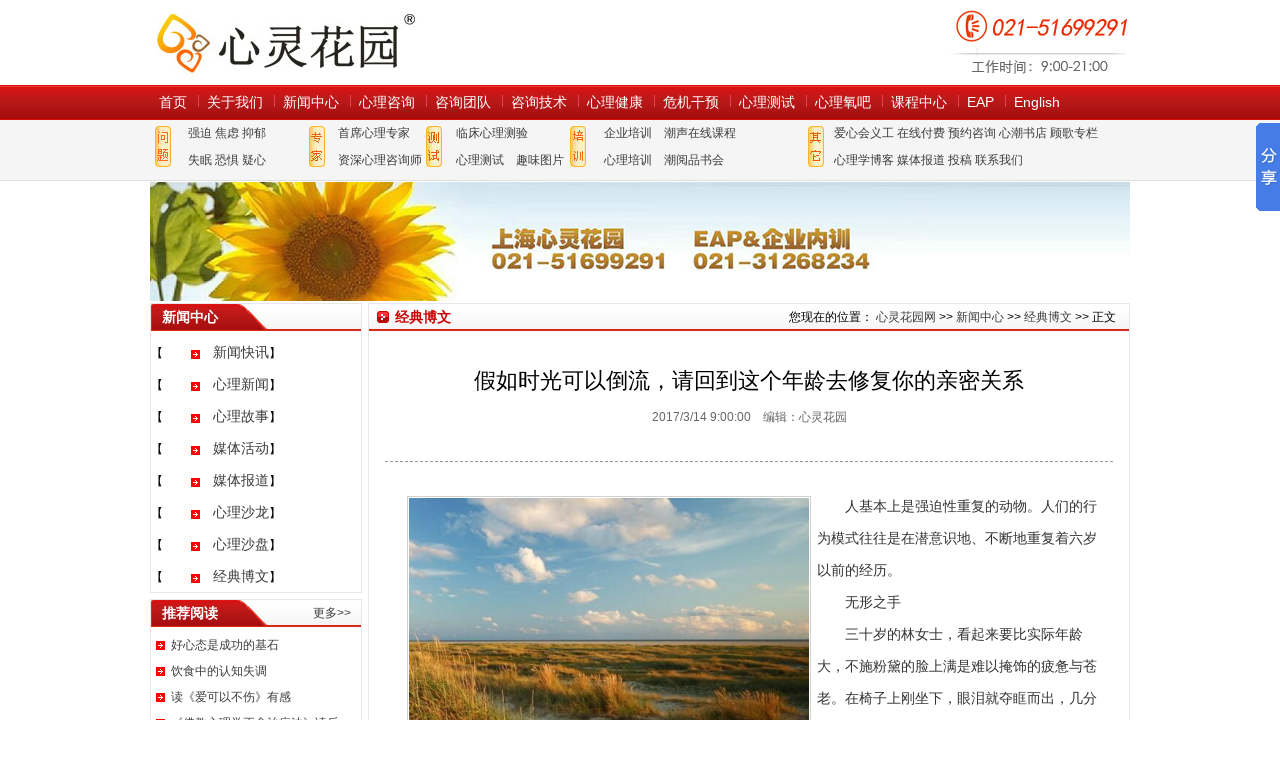

--- FILE ---
content_type: text/html
request_url: http://www.xinlinghuayuan.com/News/jdbw/201703/News_18883.html
body_size: 23639
content:
<!DOCTYPE HTML PUBLIC "-//W3C//DTD HTML 4.01 Transitional//EN" "http://www.w3c.org/TR/1999/REC-html401-19991224/loose.dtd">
<HTML xmlns="http://www.w3.org/1999/xhtml"><HEAD>
<TITLE>假如时光可以倒流，请回到这个年龄去修复你的亲密关系-经典博文-新闻中心-心灵花园网_经典博文_心理博文_心理博客_心理点评_心理分析</TITLE>
<meta http-equiv="Content-Type" content="text/html; charset=gb2312">
<meta http-equiv="Content-Language" content="zh-cn">
<meta name="Keywords" content="心理案例,强迫性准确度,顾歌经典,经典博文"> 
<meta name="Description" content="三十岁的林女士，看起来要比实际年龄大，不施粉黛的脸上满是难以掩饰的疲惫与苍老。在椅子上刚坐下，眼泪就夺眶而出，几分钟后，林女士终于平静下来，对咨询师道出了内心的痛苦：她想要离婚，但并不是丈夫对自己不好...">
<LINK href="http://www.xinlinghuayuan.com/img/head.css" type=text/css rel=stylesheet>
<LINK href="http://www.xinlinghuayuan.com/img/style.css" type=text/css rel=stylesheet>
<SCRIPT src="http://www.xinlinghuayuan.com/img/jquery.min.js" type=text/javascript></SCRIPT>
<script language="JavaScript" type="text/JavaScript">
//改变图片大小
function resizepic(thispic)
{
if(thispic.width>700) thispic.width=700;
}
//无级缩放图片大小
function bbimg(o)
{
  return false;
}
//双击鼠标滚动屏幕的代码
var currentpos,timer;
function initialize()
{
timer=setInterval ("scrollwindow ()",30);
}
function sc()
{
clearInterval(timer);
}
function scrollwindow()
{
currentpos=document.body.scrollTop;
window.scroll(0,++currentpos);
if (currentpos !=document.body.scrollTop)
sc();
}
document.onmousedown=sc
document.ondblclick=initialize

//更改字体大小
var status0='';
var curfontsize=10;
var curlineheight=18;
function fontZoomA(){
  if(curfontsize>8){
    document.getElementById('fontzoom').style.fontSize=(--curfontsize)+'pt';
 document.getElementById('fontzoom').style.lineHeight=(--curlineheight)+'pt';
  }
}
function fontZoomB(){
  if(curfontsize<64){
    document.getElementById('fontzoom').style.fontSize=(++curfontsize)+'pt';
 document.getElementById('fontzoom').style.lineHeight=(++curlineheight)+'pt';
  }
}
</script>
<!--[if lt IE 9]>
<SCRIPT src="http://www.xinlinghuayuan.com/img/html5.js"></SCRIPT>
<![endif]-->
</HEAD>
<BODY>
<DIV id=header>
<div class="top cd">
<div class=lef>
<div id=logo><A href="http://www.xinlinghuayuan.com/">心灵花园网</A></div></div>
<div class=lef>
<div id=logo2>
</div></div>
<div id=phone></div></div>
<DIV class=bot>
<DIV class=cd>
<UL id=nav>
<LI><A href="http://www.xinlinghuayuan.com/">首页</A></LI>
<LI class=Menubg><A href="http://www.xinlinghuayuan.com/About/Index.html">关于我们</A></LI>
<LI class=Menubg><A href="http://www.xinlinghuayuan.com/News/Index.html">新闻中心</A></LI>
<LI class=Menubg><A href="http://www.xinlinghuayuan.com/Guidelines/Index.html">心理咨询</A></LI>
<LI class=Menubg><A href="http://www.xinlinghuayuan.com/Team/Index.html">咨询团队</A></LI>
<LI class=Menubg><A href="http://www.xinlinghuayuan.com/Technology/Index.html">咨询技术</A></LI>
<LI class=Menubg><A href="http://www.xinlinghuayuan.com/Learning/Index.html">心理健康</A></LI>
<LI class=Menubg><A href="http://www.xinlinghuayuan.com/Learning/wjgy/Index.html">危机干预</A></LI>
<LI class=Menubg><A href="http://www.xinlinghuayuan.com/Test/Index.html">心理测试</A></LI>
<LI class=Menubg><A href="http://www.xinlinghuayuan.com/Learning/xlyb/Index.html">心理氧吧</A></LI>
<LI class=Menubg><A href="http://www.xinlinghuayuan.com/shop/">课程中心</A></LI>
<LI class=Menubg><A href="http://www.eap.sh.cn/" rel=nofollow target=_blank>EAP</A></LI>
<LI class=Menubg><A href="http://www.xinlinghuayuan.com/expert/expert_en.html" target=_blank>English</A></LI></UL>
<div id=smenu>
<div align=center>
  <table id=menudows border=0 cellSpacing=0 cellPadding=0 width="100%" height=54>
    <tr>
      <td height=54 vAlign=top width="16%">
        <table border=0 cellSpacing=0 cellPadding=0 width="105%">
          <tr>
            <td vAlign=middle rowSpan=2 width="13%" align=center><IMG border=0 src="http://www.xinlinghuayuan.com/img/topbz.jpg" width=16 height=41></td>
            <td rowSpan=2 width="4%">　</td>
            <td height=27 vAlign=middle width="64%" align=left><A href="http://www.xinlinghuayuan.com/sjz/qpz/Index.html" target=_blank>强迫</A> <A href="http://www.xinlinghuayuan.com/sjz/jlz/Index.html" target=_blank>焦虑</A> <A href="http://www.xinlinghuayuan.com/sjz/yyz/Index.html" target=_blank>抑郁</A></td>
          </tr>
          <tr>
            <td height=27 align=left><A href="http://www.xinlinghuayuan.com/sjz/smz/Index.html" target=_blank>失眠</A> <A href="http://www.xinlinghuayuan.com/sjz/kjz/Index.html" target=_blank>恐惧</A> <A href="http://www.xinlinghuayuan.com/sjz/yz/Index.html" target=_blank>疑心</A></td>
          </tr>
        </table>
      </td>
      <td vAlign=top width="12%">
        <table border=0 cellSpacing=0 cellPadding=0 width="99%">
          <tr>
            <td vAlign=middle rowSpan=2 width="18%" align=center><IMG border=0 src="http://www.xinlinghuayuan.com/img/topzj.jpg" width=16 height=41></td>
            <td rowSpan=2 width="4%">　</td>
            <td height=27 width="78%" align=left><A href="http://www.xinlinghuayuan.com/Team/sxzj/Index.html" target=_blank>首席心理专家</A></td>
          </tr>
          <tr>
            <td height=27 align=left><A href="http://www.xinlinghuayuan.com/Team/zszj/Index.html" target=_blank>资深心理咨询师</A></td>
          </tr>
        </table>
      </td>
      <td vAlign=top width="14%">
        <table border=0 cellSpacing=0 cellPadding=0 width="114%">
          <tr>
            <td vAlign=middle rowSpan=2 width="10%" align=center><IMG border=0 src="http://www.xinlinghuayuan.com/img/topcs.jpg" width=16 height=41></td>
            <td rowSpan=2 width="4%">　</td>
            <td height=27 width="69%" align=left><A href="http://www.xinlinghuayuan.com/Test/lc/Index.html" target=_blank>临床心理测验</A></td>
          </tr>
          <tr>
            <td height=27 align=left><A href="http://www.xinlinghuayuan.com/Test/qw/Index.html" target=_blank>心理测试</A>　<A href="http://www.xinlinghuayuan.com/Test/tp/Index.html" target=_blank>趣味图片</A></td>
          </tr>
        </table>
      </td>
      <td width="24%">
        <table border=0 cellSpacing=0 cellPadding=0 width="106%">
          <tr>
            <td vAlign=middle rowSpan=2 width="12%" align=center><IMG border=0 src="http://www.xinlinghuayuan.com/img/toppx.jpg" width=16 height=41></td>
            <td rowSpan=2 width="1%">　</td>
            <td height=27 width="87%" align=left><A href="http://www.xinlinghuayuan.com/Training/qy/Index.html" target=_blank>企业培训</A>　<A href="http://www.xinlinghuayuan.com/school/" target=_blank>潮声在线课程</A></td>
          </tr>
          <tr>
            <td height=27 align=left><A href="http://www.xinlinghuayuan.com/shop/" target=_blank>心理培训</A>　<A href="http://www.xinlinghuayuan.com/dsh/Index.html" target=_blank>潮阅品书会</A></td>
          </tr>
        </table>
      </td>
      <td width="33%">
        <table border=0 cellSpacing=0 cellPadding=0 width="100%">
          <tr>
            <td vAlign=middle rowSpan=2 width="9%" align=center><IMG border=0 src="http://www.xinlinghuayuan.com/img/topqt.jpg" width=16 height=41></td>
            <td vAlign=middle rowSpan=2 width="1%" align=center></td>
            <td height=27 width="91%" align=left><A href="http://www.xinlinghuayuan.com/About/yg/Index.html" rel=nofollow target=_blank>爱心会义工</A> <A href="http://www.xinlinghuayuan.com/PayOnline/PayOnline.asp" rel=nofollow target=_blank>在线付费</A> <A href="http://www.xinlinghuayuan.com/Team/yuyue/Index.html" target=_blank>预约咨询</A> <A href="http://www.xinlinghuayuan.com/shop/sj/Index.html" target=_blank>心潮书店</A> <A href="http://www.xinlinghuayuan.com/Guge/" target=_blank>顾歌专栏</A></td>
          </tr>
          <tr>
            <td height=27 align=left>
			<A title=心潮原创博客 href="http://www.xinlinghuayuan.com/blog/" target=_blank>心理学博客</A> <A href="http://www.xinlinghuayuan.com/News/zlbd/Index.html" target=_blank>媒体报道</A> <A href="http://www.xinlinghuayuan.com/User/User_Anonymous.asp" target=_blank>投稿</A> <A href="http://www.xinlinghuayuan.com/About/kfzx/" target=_blank>联系我们</A></td>
          </tr>
        </table>
      </td>
    </tr>
  </table>
</div></div>
</DIV></DIV></DIV>
<DIV id=wrap_index>
<script language='javascript' src='http://www.xinlinghuayuan.com/xinchaoAD/201112/1.js'></script>
<aside class=area15>
<div class=blk01>
<div class=ttl>
<H3>新闻中心</H3></div>
<div id=LeftTitle><table border='0' cellpadding='0' cellspacing='2'><tr><td valign='top' nowrap>【<a class='LinkNavigation' href='http://www.xinlinghuayuan.com/News/xckx/Index.html' title='' target='_self'>新闻快讯</a>】</td><td valign='top'></td></tr><tr><td valign='top' nowrap>【<a class='LinkNavigation' href='http://www.xinlinghuayuan.com/News/xlxw/Index.html' title='' target='_self'>心理新闻</a>】</td><td valign='top'></td></tr><tr><td valign='top' nowrap>【<a class='LinkNavigation' href='http://www.xinlinghuayuan.com/News/xlgs/Index.html' title='' target='_self'>心理故事</a>】</td><td valign='top'></td></tr><tr><td valign='top' nowrap>【<a class='LinkNavigation' href='http://www.xinlinghuayuan.com/News/mthd/Index.html' title='' target='_self'>媒体活动</a>】</td><td valign='top'></td></tr><tr><td valign='top' nowrap>【<a class='LinkNavigation' href='http://www.xinlinghuayuan.com/News/zlbd/Index.html' title='' target='_self'>媒体报道</a>】</td><td valign='top'></td></tr><tr><td valign='top' nowrap>【<a class='LinkNavigation' href='http://www.xinlinghuayuan.com/News/xcsl/Index.html' title='' target='_self'>心理沙龙</a>】</td><td valign='top'></td></tr><tr><td valign='top' nowrap>【<a class='LinkNavigation' href='http://www.xinlinghuayuan.com/News/zxfc/Index.html' title='' target='_self'>心理沙盘</a>】</td><td valign='top'></td></tr><tr><td valign='top' nowrap>【<a class='LinkNavigation' href='http://www.xinlinghuayuan.com/News/jdbw/Index.html' title='' target='_blank'>经典博文</a>】</td><td valign='top'></td></tr><tr></tr></table></div>
</div>
<DIV id=space></DIV>
<DIV class="blk01">
<DIV class=ttl><SPAN><A title=更多 href="http://www.xinlinghuayuan.com/Learning/Index.html" target=_blank>更多&gt;&gt;</A></SPAN>
<H3>推荐阅读</H3></DIV>
<DIV id=NewsTitle><!--$学术天地$-->
<script language='javascript' src='/Learning/JS/Article_Elite2.js'></script></DIV>
</DIV>
<DIV id=space></DIV>
<DIV class="blk01">
<DIV class=ttl><SPAN><A title=更多 href="http://www.xinlinghuayuan.com/News/Index.html" target=_blank>更多&gt;&gt;</A></SPAN>
<H3>最新动态</H3></DIV>
<DIV id=NewsTitle><!--$最新动态$-->
<script language='javascript' src='/News/JS/Article_Elite2.js'></script></DIV>
</DIV>
</aside>
<aside class=area13>
<DIV class=blk02>
<DIV class=ttl><span>您现在的位置：&nbsp;<a class='LinkPath' href='http://www.xinlinghuayuan.com'>心灵花园网</a>&nbsp;>>&nbsp;<a class='LinkPath' href='http://www.xinlinghuayuan.com/News/Index.html'>新闻中心</a>&nbsp;>>&nbsp;<a class='LinkPath' href='http://www.xinlinghuayuan.com/News/jdbw/Index.html'>经典博文</a>&nbsp;>>&nbsp;正文</span><H3>经典博文</H3></DIV>
<DIV class=ttl2 align="center">
<H1>假如时光可以倒流，请回到这个年龄去修复你的亲密关系</H1>
<div align="center" style="padding:10px;0px 15px 0px; COLOR: #666;">2017/3/14 9:00:00　编辑：心灵花园</div></DIV>
<div style="border-top: 1px dashed #999; margin:0 16px 12px 16px;" align="center"></div>
<DIV style="margin:0 16px 12px 16px" id="nyzw">
<P align=left><IMG border=0 src="http://www.xinlinghuayuan.com/News/UploadFiles_8745/202211/2022110815250842.jpg" width=400 align=left height=244>　　人基本上是强迫性重复的动物。人们的行为模式往往是在潜意识地、不断地重复着六岁以前的经历。<BR>　　无形之手<BR>　　三十岁的林女士，看起来要比实际年龄大，不施粉黛的脸上满是难以掩饰的疲惫与苍老。在椅子上刚坐下，眼泪就夺眶而出，几分钟后，林女士终于平静下来，对咨询师道出了内心的痛苦：她想要离婚，但并不是丈夫对自己不好，而是似乎有种无形的力量在驱使她这样决定，她不知道该如何面对丈夫和今后的生活。<BR>　　林女士出生在新疆插队的上海知青家庭，六个月时父母把她送到了上海的姑姑家寄养，姑姑有自己的孩子，对自己并不疼爱。五岁的时候，父母回到了上海，虽然对亲生父母有些陌生感，但毕竟是一家三口团团圆圆地生活。在她七岁的时候，因为父亲外遇父母离婚，从此以后母亲的脾气变得暴怒异常，动不动因为一些小事殴打她。十岁的时候，母亲再婚，与继父争吵不断，他们只有在一件事上有相同的兴趣：用暴力对付林女士，两人常会联合起来殴打她。<BR>　　林女士二十六岁的时候，经人介绍后，认识了现在的貌不出众但敦厚老实的丈夫，急于离开家庭的林女士在六个月后就登记结婚。婚后夫妻俩与公婆一起生活，与公婆关系还不错，丈夫对自己也还算体贴，一年后添了一个白白胖胖的儿子，一家其乐融融，过往的阴霾似乎都已经消散了。<BR>　　一天，母亲去婆家看她 ，因为一件小事，母女俩激烈争吵起来，吵到激动时，林女士出手推了母亲一把，刚好被婆婆看到，此后，林女士觉得婆婆对她的态度发生了改变，对她不再像刚结婚时那样亲近了，相反处处跟她作对。<BR>　　林女士认为一定是婆婆觉得自己对母亲不好，也不会对婆婆好，因而对自己心生反感，于是也与婆婆产生了隔阂，进而发展到时常与婆婆因琐事争吵。丈夫不理解她和婆婆之间的矛盾，两人也经常为这事争论，林女士觉得非常委屈，似乎没有人理解自己。一番考虑之后林女士提出年底离开公婆单独住，丈夫最后也同意了。可是林女士并没有因此觉得宽慰，相反，要和丈夫离婚的念头一直缠绕着、挥之不去，她隐隐地感觉到如果不离婚，孩子今后的生活会很可怕。<BR>　　她眼神茫然地说：“我不知道为什么，我就是有这种感觉，冥冥中好像有只无形的手，推动我往这个方向走。”<BR>　　人类的强迫性重复<BR>　　强迫性重复：是源于病态的客体关系的投射，每个存在着童年心理发育缺陷的人，都会不自觉地、强迫性地在心理层面退回到遭受挫折的心理发育阶段，在现实中再现童年创伤和经历，重复童年期痛苦的情结和关系。强迫性重复，被认为是所有心理障碍的最本质特征，也是人性的主要特征。<BR>　　精神分析学派认为，人基本上是强迫性重复的动物，人们的行为模式往往是在不断地重复着六岁以前的经历，这些都是在潜意识层面操作的，当事人通常都觉察不到，但强迫性重复的内容，则是在生命的早期形成的。<BR>　　强迫性重复的最主要内容是童年关系的重复，人会在强迫性重复的原则的驱使下，在现实中再现与童年期与父母形成的关系模式。<BR>　　精神分析理论认为，五岁之前是形成亲密关系的关键时期，错过了这个时期，孩子就会建立亲密关系的能力会受到影响。<BR>　　在本案中，不仅在这个亲密关系形成的关键期，而且在整个成长过程中，林女士都在重复着被排斥的经历：出生六个月离开父母、没有得到抚养者的关怀，七岁时父母离异、被父亲抛弃，被母亲当作是父亲的替罪羊发泄愤怒、在心理上被抛弃，十岁之后被排斥在母亲与继父的联结之外；结婚后，似乎再次被婆婆排斥。<BR>　　这就如同人在受伤时会不断地揭开蒙在伤口上的纱布一般，强迫性重复实际上是一种试图治愈童年创伤的本能努力，但这种努力会与童年期做过的努力的结果类似——总是以失败而告终。然而失败会激发下一次的努力，下一次的努力又会带来下一次的失败，如此循环往复，就形成了强迫性的重复。<BR>　　林女士和母亲习以为常的互动关系让林女士再一次体验到了自己的被排斥，或许在一定程度上，林女士也是用这种方式造成了自己一再的“被抛弃被排斥”的心理体验。<BR>　　案例分析与案例结局<BR>　　从林女士的担忧来看，在其结婚之时，林女士已经根深蒂固地认为自己是一个被“排斥”的人。因而，她会“强迫性”地按照被排斥的逻辑去预期他人对自己的态度和反应，在与婆婆相处中，她按照这个逻辑去解读众多的细节，把一些中性事件解释为对自己的反感，并因此产生负性的情绪、负性的应对方式，导致婆婆相应的负性反应，从而真的证实了自己是被讨厌和被排斥的人－这是一个恶性循环。<BR>　　林女士为何会有要离婚的念头呢？她自己不知道，像“被一只无形之手推着往前走”，这只“无形之手”正是旧有的被孤立被排斥被抛弃的模式的强迫性重复，因为这是她所熟悉的并且习惯了的生活模式，在这种模式中她觉得更安全。<BR>　　她隐隐感觉到如果不离婚，孩子也会深受其害，说明潜意识里她感觉到自己的经历可能会在孩子的身上再现。这也是一个常见的现象：同样的悲剧在同一个家族里一代一代地不断上演。这并不是生理上的遗传，而是心理症结的传承。<BR>　　对林女士的<a class="channel_keylink" href="http://www.xinlinghuayuan.com/sjz/Index.html" target="_blank">心理治疗</a>仍在继续中，需要一个比较长的疗程，才能使林女士摆脱桎梏，获得一种全新的生活。</P> 

</DIV></DIV>
<DIV id=space></DIV>
<div class=blk01>
<div id=nylb2><FONT color=#ff0000><B>免责声明</B></FONT>：为传播心理学，本网站部分内容转载或摘取自网络和刊物，对于该内容所涉及之正确性、抄袭、著作权归属，是否合法性或正当性如何，本网站并不负任何责任。如本网站所载内容涉及您的版权，请速来电或来函联系，我们将在核实后第一时间将所涉及内容立即删除或向您支付相应稿费。联系电话：021-51699291　邮箱：<A href="mailto:xinchao51699291@163.com">xinchao51699291@163.com</A> </div></div>
<div id=space></div>
<DIV class=blk01>
<DIV id="nylb">
<li>上一个信息： <a class='LinkPrevArticle' href='http://www.xinlinghuayuan.com/News/jdbw/201703/News_18878.html' title='文章标题：谈恋爱总失败？注意这些心理因素
作&nbsp;&nbsp;&nbsp;&nbsp;者：佚名
更新时间：2017/3/13 9:00:00'>谈恋爱总失败？注意这些心理因素</a></li>
<li>下一个信息： <a class='LinkNextArticle' href='http://www.xinlinghuayuan.com/News/jdbw/201703/News_18884.html' title='文章标题：青春期烦恼的三种可能
作&nbsp;&nbsp;&nbsp;&nbsp;者：佚名
更新时间：2017/3/14 9:00:00'>青春期烦恼的三种可能</a></li>
</DIV></DIV>
<DIV id=space></DIV>
<DIV class=blk01><DIV class=ttl><H3>相关阅读</H3></DIV>
<ul id="nyxg">
<a class='LinkArticleCorrelative' href='http://www.xinlinghuayuan.com/News/xcsl/202210/News_22075.html' title='文章标题：周末去哪儿——参加第322期心理沙龙
作&nbsp;&nbsp;&nbsp;&nbsp;者：misswang
更新时间：2022/10/14 23:11:03' target="_blank">周末去哪儿——参加第322期心理沙龙</a>&nbsp;&nbsp;<a class='LinkArticleCorrelative' href='http://www.xinlinghuayuan.com/News/xcsl/202209/News_22074.html' title='文章标题：周末去哪儿——参加第321期心理沙龙
作&nbsp;&nbsp;&nbsp;&nbsp;者：misswang
更新时间：2022/9/23 14:44:22' target="_blank">周末去哪儿——参加第321期心理沙龙</a><br><a class='LinkArticleCorrelative' href='http://www.xinlinghuayuan.com/News/xcsl/202209/News_22073.html' title='文章标题：周末去哪儿——参加第320期心理沙龙
作&nbsp;&nbsp;&nbsp;&nbsp;者：misswang
更新时间：2022/9/7 9:28:00' target="_blank">周末去哪儿——参加第320期心理沙龙</a>&nbsp;&nbsp;<a class='LinkArticleCorrelative' href='http://www.xinlinghuayuan.com/News/xcsl/202208/News_22070.html' title='文章标题：周末去哪儿——参加第318期心理沙龙
作&nbsp;&nbsp;&nbsp;&nbsp;者：misswang
更新时间：2022/8/24 15:45:50' target="_blank">周末去哪儿——参加第318期心理沙龙</a><br><a class='LinkArticleCorrelative' href='http://www.xinlinghuayuan.com/News/xcsl/202208/News_22069.html' title='文章标题：周末去哪儿——参加第317期心理沙龙
作&nbsp;&nbsp;&nbsp;&nbsp;者：misswang
更新时间：2022/8/18 10:49:27' target="_blank">周末去哪儿——参加第317期心理沙龙</a>&nbsp;&nbsp;<a class='LinkArticleCorrelative' href='http://www.xinlinghuayuan.com/News/xcsl/202208/News_22068.html' title='文章标题：周末去哪儿——参加第316期心理沙龙
作&nbsp;&nbsp;&nbsp;&nbsp;者：misswang
更新时间：2022/8/11 13:32:00' target="_blank">周末去哪儿——参加第316期心理沙龙</a><br><a class='LinkArticleCorrelative' href='http://www.xinlinghuayuan.com/News/xcsl/202207/News_22065.html' title='文章标题：周末去哪儿——参加第314期心理沙龙回顾
作&nbsp;&nbsp;&nbsp;&nbsp;者：misswang
更新时间：2022/7/27 17:52:53' target="_blank">周末去哪儿——参加第314期心理沙龙回顾</a>&nbsp;&nbsp;<a class='LinkArticleCorrelative' href='http://www.xinlinghuayuan.com/News/xckx/201708/News_19696.html' title='文章标题：0813个案会诊预告
作&nbsp;&nbsp;&nbsp;&nbsp;者：佚名
更新时间：2017/8/11 9:00:00' target="_blank">0813个案会诊预告</a><br><a class='LinkArticleCorrelative' href='http://www.xinlinghuayuan.com/News/xckx/201707/News_19627.html' title='文章标题：7月30日个案会诊预告——他为什么会坐立不安
作&nbsp;&nbsp;&nbsp;&nbsp;者：心潮网编
更新时间：2017/7/25 9:00:00' target="_blank">7月30日个案会诊预告——他为什么会坐立不安</a>&nbsp;&nbsp;<a class='LinkArticleCorrelative' href='http://www.xinlinghuayuan.com/News/jdbw/201703/News_18896.html' title='文章标题：爱的玫瑰在催眠中绽放
作&nbsp;&nbsp;&nbsp;&nbsp;者：佚名
更新时间：2017/3/16 9:00:00' target="_blank">爱的玫瑰在催眠中绽放</a><br>
</ul></DIV>
</aside>
</DIV>
<div id=footer align=center>
<P id=footlink><SPAN class=bol><A title=关于我们 href="http://www.xinlinghuayuan.com/About/Index.html">关于我们</A> <A title=企业培训 href="http://www.xinlinghuayuan.com/Guge/px/" rel=nofollow target=_blank>企业服务</A> <A title=咨询须知 href="http://www.xinlinghuayuan.com/Guidelines/Index.html">咨询须知</A> <A title=联系我们 href="http://www.xinlinghuayuan.com/About/kfzx/">联系我们</A> <A title=管理员登录 href="http://www.xinlinghuayuan.com/xinchaoAdmin/Admin_Index.asp" rel=nofollow>管理登录</A> <A title=友情链接 href="http://www.xinlinghuayuan.com/About/link/Index.html">友情链接</A></SPAN></P>
<P id=copy>Copyright &copy; 2006 xinlinghuayuan.com All rights reserved. 心灵花园 版权所有 <A href="http://www.beian.miit.gov.cn/" rel=nofollow target=_blank>沪ICP备20000284号-1</A><BR><A href="http://www.miibeian.gov.cn/" rel=nofollow target=_blank></A><A href="http://www.sgs.gov.cn/lz/licenseLink.do?method=licenceView&entyId=20120319170236147" rel=nofollow target=_blank></A> <A href="http://webscan.360.cn/index/checkwebsite/url/www.xinlinghuayuan.com" rel=nofollow><IMG border=0 src="http://www.xinlinghuayuan.com/img/logo_verify.png"></A> 
<!--script type="text/javascript">
var _bdhmProtocol = (("https:" == document.location.protocol) ? " https://" : " http://");
document.write(unescape("%3Cscript src='" + _bdhmProtocol + "hm.baidu.com/h.js%3F9e1561a290cdccff8a26aa591194e40c' type='text/javascript'%3E%3C/script%3E"));
</script--> 
<script type="text/javascript">var cnzz_protocol = (("https:" == document.location.protocol) ? " https://" : " http://");document.write(unescape("%3Cspan id='cnzz_stat_icon_1000454288'%3E%3C/span%3E%3Cscript src='" + cnzz_protocol + "s4.cnzz.com/z_stat.php%3Fid%3D1000454288%26show%3Dpic1' type='text/javascript'%3E%3C/script%3E"));</script> 
<!-- WPA Button Begin -->
<!--script charset="utf-8" type="text/javascript" src="http://wpa.b.qq.com/cgi/wpa.php?key=XzgwMDA3NzgzNl8yOTM0MjlfODAwMDc3ODM2Xw"></script--> 
<!-- WPA Button End --></P></div>
<script>
(function(){
    var bp = document.createElement('script');
    bp.src = '//push.zhanzhang.baidu.com/push.js';
    var s = document.getElementsByTagName("script")[0];
    s.parentNode.insertBefore(bp, s);
})();
</script> 
<!--BAIDU_YUNTU_START-->
<script>
(function(d, t) {
    var r = d.createElement(t), s = d.getElementsByTagName(t)[0];
    r.async = 1;
    r.src = '//rp.baidu.com/rp3w/3w.js?sid=16768672165306464163&t=' + Math.ceil(new Date/3600000);
    s.parentNode.insertBefore(r, s);
})(document, 'script');
</script> 
<!--BAIDU_YUNTU_END--><!--script type="text/javascript">
var _bdhmProtocol = (("https:" == document.location.protocol) ? " https://" : " http://");
document.write(unescape("%3Cscript src='" + _bdhmProtocol + "hm.baidu.com/h.js%3F9e1561a290cdccff8a26aa591194e40c' type='text/javascript'%3E%3C/script%3E"));
</script-->
<script>window._bd_share_config={"common":{"bdSnsKey":{},"bdText":"","bdMini":"2","bdMiniList":false,"bdPic":"","bdStyle":"0","bdSize":"16"},"slide":{"type":"slide","bdImg":"6","bdPos":"right","bdTop":"65"},"image":{"viewList":["qzone","tsina","tqq","renren","weixin"],"viewText":"分享到：","viewSize":"16"},"selectShare":{"bdContainerClass":null,"bdSelectMiniList":["qzone","tsina","tqq","renren","weixin"]}};with(document)0[(getElementsByTagName('head')[0]||body).appendChild(createElement('script')).src='http://bdimg.share.baidu.com/static/api/js/share.js?v=89860593.js?cdnversion='+~(-new Date()/36e5)];</script>
</BODY></HTML> 

--- FILE ---
content_type: text/css
request_url: http://www.xinlinghuayuan.com/img/head.css
body_size: 6095
content:
@charset "gb2312";
/* CSS reset */
html, body, div, span, applet, object, iframe,
h1, h2, h3, h4, h5, h6, p, blockquote, pre,
a, abbr, acronym, address, big, cite, code,
del, dfn, em, font, img, ins, kbd, q, s, samp,
small, strike, sub, sup, tt, var,
b, u, i, center,
dl, dt, dd, ol, ul, li,
fieldset, form, label, legend,
table, caption, tbody, tfoot, thead, tr, th, td {margin: 0;	padding: 0;	border: 0;	outline: 0;font-style:normal;}
strong{font-weight:bold}
ol, ul {list-style: none;}
h1, h2, h3, h4, h5, h6,em,i,b{ font-weight:normal; font-size:100%}
.clearfix:after { content: "."; display: block; height: 0; clear: both; visibility: hidden; }
.clearfix{zoom:1;}
.clear{clear:both}
a{cursor:pointer}
table{border-collapse: collapse; border-spacing: 0; }

/* CSS Document */
.mt10{margin-top:10px}
.ml10{margin-left:10px}
.ml16{margin-left:16px}
.p20{padding:20px}
.ptb12{padding:12px}
.tac{text-align:center}
.fle{float:left}
.fri{float:right}

.red{color:#f60112}
.red2,.red2 a{color:#c9151d}
.c39c,.c39c a{color:#39c}
.c56,.c56 a{color:#565656}

html,body{font:12px Verdana, Geneva,"宋体", Arial, Helvetica, sans-serif}
#header{height:182px; background:url() repeat-x 0 -217px}
#header .top{height:85px;}
#header .lef{float:left;}
#gugeheader{height:122px; background:url() repeat-x 0 -217px}
#gugeheader .top{height:85px;}
#gugeheader .lef{float:left;}
#schoolheader{height:160px; background:url() repeat-x 0 -217px}
#schoolheader .top{height:85px;}
#schoolheader .lef{float:left;}
#logo{background:url(logo.jpg) no-repeat 0 0}
#logo a{display:block; MARGIN:5px 0px 0px 0px; width:270px; height:75px; text-indent:-999px; overflow:hidden;}
.login{background:url(bg_college.png) repeat-x 0 -630px; height:40px;margin-top:5px;}
.login li{height:40px; line-height:20px;}
.login a{font-size:12px; color:#39c; text-decoration:none; padding-top:10px; margin:0 3px}
#logo2{MARGIN: 8px 0px 0px 0px; background:url() no-repeat center top; WIDTH: 500px; height:59px;}
#phone{height:80px; display:block; overflow:hidden; line-height:90px; background:url(an_Tel.png) no-repeat right bottom;}
#gugephone{height:80px; display:block; overflow:hidden; line-height:90px; background:url(gg_Tel.png) no-repeat right bottom;}
.f16{font-size:18px;color:#d30000; font-weight:bold;font-family:Arial,Helvetica,sans-serif,黑体;}
.tel{background:none; color:#d30000; font-weight:bold; font-size:14px; font-family:Arial,Helvetica,sans-serif,黑体;}

#header .bot{background:url(RrDpn_bg.png) repeat-x; background-color: rgb(245, 245, 245); height: 95px; border-bottom: 1px solid rgb(222, 222, 222);}
#gugeheader .gugebot{background:url(RrDpn_bg.png) repeat-x; background-color: rgb(245, 245, 245); height: 35px; border-bottom: 1px solid rgb(222, 222, 222);}
#schoolheader .schoolbot{background:url(RrDpn_bg.png) repeat-x; background-color: rgb(245, 245, 245); height: 35px; border-bottom: 1px solid rgb(222, 222, 222);}
.cd{width:980px; margin:0 auto}
#nav{height:35px;float:left}
#nav li{float:left; height:35px; }
.Menubg{background:url(Menugd.png) no-repeat left 10px; }
#nav a{display:block; line-height: 35px; color:#FFF; font-size:14px; padding-right: 11px; padding-left: 9px; text-align:center; text-decoration:none}
#nav a:hover,#nav li.now a{color:#e21a23;background:url(head.png) repeat-x -12px -60px;}

.cur{cursor:pointer}

#search{line-height:22px}
#search input,#search a,#search span{float:left;margin-top:12px}
#search input{border:1px solid #d3d3d3; border-width:0 0 0 0;text-indent:1em; color:#d9d8d8}
#search IFRAME{padding-top:8px}
#search a,#search span{margin-left:15px}
.search{background:url(btn.png) no-repeat 0 0; display:block; line-height:22px; overflow:hidden;}
#smenu {float:left; width:980px; height:60px;}
#menudows {font-size:12px;color: #3E3E3E;}
#Path {float:left;color:#3C3C3C;_margin-right:-5px;width:980px;height:40px; padding:13px 0 0 0; line-height:22px; }
#Path A.LinkPath {color:#3C3C3C;_margin-right:-5px; text-decoration:none}
#Path A.LinkPath:hover{color:#F13A09; _margin-right:-5px;text-decoration:none}

/* fullSlide */
#fullSlide {margin:0;padding:0;list-style:none; background-color: rgb(245, 245, 245); height: 290px; border-bottom: 1px solid rgb(222, 222, 222);font:normal 12px/22px 宋体;width:100%;}
#fullSlide img{border:0;}
#fullSlide a{text-decoration:none;color:#333;}
#fullSlide a:hover{color:#1974A1;}
#fullSlide .fullSlide{width:100%;position:relative;height:290px;}
#fullSlide .fullSlide .bd{margin:0 auto;position:relative;z-index:0;}
#fullSlide .fullSlide .bd ul{width:100% !important;}
#fullSlide .fullSlide .bd li{width:100% !important;height:290px;overflow:hidden;text-align:center;}
#fullSlide .fullSlide .bd li a{display:block;height:290px;}
#fullSlide .fullSlide .hd{width:100%;position:absolute;z-index:1;bottom:0;left:0;height:30px;line-height:30px;}
#fullSlide .fullSlide .hd ul{text-align:center;}
/* #fullSlide .fullSlide .hd ul li{cursor:pointer;display:inline-block;*display:inline;zoom:1;width:42px;height:11px;margin:1px;overflow:hidden;background:#000;filter:alpha(opacity=50);opacity:0.5;line-height:999px;} */
#fullSlide .fullSlide .hd ul li{cursor:pointer;display:inline-block;*display:inline;zoom:1;width:1px;height:1px;margin:1px;overflow:hidden;background:#000;filter:alpha(opacity=0);opacity:0.5;line-height:999px;}
/* #fullSlide .fullSlide .prev,.fullSlide .next{display:block;position:absolute;z-index:1;top:50%;margin-top:-30px;left:15%;z-index:1;width:40px;height:60px;background:url(banner/slider-arrow.png) -126px -137px #000 no-repeat;cursor:pointer;filter:alpha(opacity=50);opacity:0.5;display:none;} */
#fullSlide .fullSlide .prev,.fullSlide .next{display:block;position:absolute;z-index:1;top:50%;margin-top:-30px;left:15%;z-index:1;width:40px;height:60px;background:url(banner/slider-arrow.png) -126px -137px #000 no-repeat;cursor:pointer;filter:alpha(opacity=0);opacity:0.5;display:none;}
#fullSlide .fullSlide .hd ul .on{background:#f00;}
#fullSlide .fullSlide .next{left:auto;right:15%;background-position:-6px -137px;}

--- FILE ---
content_type: text/css
request_url: http://www.xinlinghuayuan.com/img/style.css
body_size: 40323
content:
HTML {
	FONT: 12px/1.2em "宋体", Arial, Helvetica, sans-serif
}
BODY {
	FONT: 12px/1.2em "宋体", Arial, Helvetica, sans-serif
}   
body{font-size:12px;line-height:20px;font-family:Tahoma,Verdana, Geneva,"宋体", Arial, Helvetica, sans-serif, Simsun;background:#fff}

img{border:0}
li{list-style:none}
q{quotes:none}
q:before,q:after{content:""}
strong{font-weight:bold}
del{font-family:Simsun}
dfn{font-family:Arial;font-style:normal}
th{text-align:left;font-weight:normal}
section,article,aside,header,footer,nav,dialog,figure{display:block}
a{text-decoration:none;outline-style:none;color:#3c3c3c}
a:hover{text-decoration:underline;color:#f13a09}
a.t{text-decoration:underline}
a.t:hover{text-decoration:underline;color:#f13a09}
.cf{zoom:1}
.cf:after{content:".";display:block;clear:both;font-size:0;height:0;visibility:hidden;overflow:hidden}
.show{display:block}
.hidden{display:none}
    
#wrap_index{width:980px;margin:0 auto}
#wrap_index2{width:980px;}
#wrap_index3{float:left; width:980px;margin:0 auto; display:block;}
.area01{float:left;width:234px; padding-top:6px}
.area02{float:left;overflow:hidden;width:482px;padding:6px 6px 0 6px}
.area03{float:left;overflow:hidden;width:250px;padding-top:6px}
.area04{float:left;margin:0 auto;width:722px; padding:3px 6px 0 0px}
.area05{float:left;overflow:hidden;width:252px;padding-top:3px}
.area06{float:left;overflow:hidden;width:980px;padding-top:3px}
.area07{float:left;overflow:hidden;width:722px; padding:6px 0 0 6px}
.area08{float:left;overflow:hidden;width:250px;padding:3px 6px 0px 0px}
.area09{float:left;margin:0 auto;width:722px; padding:3px 0px 0px 0px}
.area10{float:left;overflow:hidden;width:486px;padding:6px 6px 0px 0px; margin:6px 0px 0px 0px; background-image: url("RrDpn_part1_l_bg.png"); background-repeat: repeat-x; background-position: 0px 0px; border-right:1px solid #D6000B; }
.area11{float:left;overflow:hidden;width:487px;padding:6px 0px 0px 0px;}
.area12{float:left;margin:0 auto;width:358px; padding:3px 6px 0 0px}
.area15{float:left;overflow:hidden;width:212px;padding-top:3px}
.area13{float:left;overflow:hidden;width:762px; padding:3px 0 0 6px}
.area13_1{float:right;overflow:hidden;width:378px; padding:3px 0 0 6px}
.area13_2{float:right;overflow:hidden;width:378px; padding:3px 0 0 0px}
.area13_3{float:right;margin-right:382px;overflow:hidden;width:378px; padding:3px 0 0 0px}
.area16{float:right;overflow:hidden;width:762px; padding:3px 0 0 0px}
.parent01{margin-bottom:8px}
.blk01 {BORDER-TOP: #e7e7e7 1px solid;BORDER-RIGHT: #e7e7e7 1px solid;BORDER-BOTTOM: #e7e7e7 1px solid; BORDER-LEFT: #e7e7e7 1px solid;}
.blk01 .ttl{overflow:hidden;height:32px;background:url(v2_index_01.png) 0 -80px no-repeat; color:#ffffff}
.blk01 .ttl h1{padding:3px 0 0 25px;font-size:14px;font-weight:bold}
.blk01 .ttl h2{padding:3px 0 0 25px;font-size:14px;font-weight:bold}
.blk01 .ttl h3{padding:3px 0 0 11px;font-size:14px;font-weight:bold}
.blk01 .ttl span{float:right;padding-top:3px}
.blk01 .ttl span a{display:inline-block;padding-right:10px}
.blk01 .ttl2{overflow:hidden;height:32px;background:url(v2_index_02.png) 0 -1px no-repeat; color:#000}
.blk01 .ttl2 h1{padding:4px 0 0 8px;font-size:14px;font-weight:bold; }
.blk01 .ttl2 h3{padding:4px 0 0 8px;font-size:14px;font-weight:bold; }
.blk02 {BORDER-TOP: #e7e7e7 1px solid;BORDER-RIGHT: #e7e7e7 1px solid;BORDER-BOTTOM: #e7e7e7 1px solid; BORDER-LEFT: #e7e7e7 1px solid;}
.blk02 .ttl{overflow:hidden;height:32px;background:url(v2_index_01.png) 0 -116px no-repeat; color:#000}
.blk02 .ttl h1{padding:3px 0 0 25px;font-size:14px;font-weight:bold}
.blk02 .ttl h2{padding:3px 0 0 25px;font-size:14px;font-weight:bold}
.blk02 .ttl h3{color:#cc0000; padding:3px 0 0 26px;font-size:14px;font-weight:bold}
.blk02 .ttl span{float:right;padding:3px 13px 0px 0px;}
.blk02 .ttl span a{display:inline-block;padding-right:0px}
.blk02 .ttl2{height:100px;margin-top: 25px}
.blk02 .ttl2 H1{ padding:4px 0 0 0px; font-family: '微软雅黑',Microsoft Yahei,'黑体',Tahoma; font-size: 22px; font-weight: normal; line-height: 32px;}
.blk02 .ttl2 h3{ padding:4px 0 0 0px; font-family: '微软雅黑',Microsoft Yahei,'黑体',Tahoma; font-size: 22px; font-weight: normal; line-height: 32px;}
.blk03 {BORDER-TOP: #e7e7e7 1px solid;BORDER-RIGHT: #e7e7e7 1px solid;BORDER-BOTTOM: #e7e7e7 1px solid; BORDER-LEFT: #e7e7e7 1px solid; height:240px;}
.blk03 .ttl{overflow:hidden;height:32px;background:url(v2_index_01.png) 0 -116px no-repeat; color:#000}
.blk03 .ttl h3{color:#cc0000; padding:3px 0 0 26px;font-size:14px;font-weight:bold}
.blk03 .ttl span{float:right;padding:3px 13px 0px 0px;}
.blk03 .ttl span a{display:inline-block;padding-right:0px}
.blk03 .chatu {float:left;width:90px; height:103px; padding-left:8px; padding-right:8px; padding-top:35px; padding-bottom:6px}
.asideNav{z-index: 20;position:relative;width:230px;border:2px solid #d6000b;background:#fff}
.asideNav h2{position:relative;border-bottom:1px solid #e0c5c5;background:#fff}
.asideNav h2 strong{display:block;overflow:hidden;height:38px;text-indent:-20em;background:url(v2_index_01.png) -50px -226px no-repeat}
.asideNav .category{width:226px;margin-top:-1px;padding-right:4px}
.asideNav .category li{width:200px;padding:11px 16px 11px 8px;border-width:1px 0 2px 2px;border-color:#e0c5c5 #fff #fff #fff;border-style:solid;background:url(v2_index_01.png) right -176px no-repeat}
.asideNav .category li h3{overflow:hidden;height:20px;font:bold 14px/20px Tahoma}
.asideNav .category li p{overflow:hidden;height:20px;padding-top:8px}
.asideNav .category li p a{margin-right:8px;white-space:nowrap}
.asideNav .category li.selected{position:relative;z-index:11;width:196px;margin-left:-2px;padding:11px 9px 12px 11px;border:1px solid #D6000B;border-right:0;background:#fff1f1}
#pop_subCategory{display:none;position:absolute;z-index:10;left:214px;overflow:hidden;width:440px;min-height:203px;height:auto;line-height:24px;border:1px solid #D6000B;background:url(v2_index_line_02.png) 440px 0 repeat-y #fff1f1}
#pop_subCategory dl{margin-top:-8px;padding:12px 0 2px 0;background:url(v2_index_line_01.png) repeat-x}
#pop_subCategory dt{font-weight:bold;color:#026fc4}
#pop_subCategory dd a{padding-right:8px;white-space:nowrap}
#pop_subCategory .list{float:left;overflow:hidden;width:412px;padding:6px 10px 6px 20px}
#pop_subCategory .list dl{margin-bottom:10px}
#pop_subCategory .list dt{float:left;width:100px}
#pop_subCategory .list dt a{color:#026fc4}
#pop_subCategory .list dt a:hover{color:#f10a09}
#pop_subCategory .list dd{float:left;width:310px}
/* 首页css定义 */
.indexTopnew  {font-family: "宋体",Arial,Helvetica,sans-serif;  color: #666; line-height: 25px; width: 489px; height:auto }
.indexTopnew H2{font-family: "微软雅黑","黑体"; font-size: 20px; color: #C5161D; padding-top: 20px;}
.indexTopnew H2 A{color: #C5161D;}
.indexTopNewsIntro {text-indent: 28px; width: 479px; height:auto; margin: 0px 6px 0px 0px;word-break:break-all; }
.indexTopNewsIntro A{color: #1D569C; }
.indexTopnewpic {font-family: "宋体",Arial,Helvetica,sans-serif;  color: #666; line-height: 25px; margin-top: 30px; width: 489px; float:left}
.indexTopnewpic .xwpic {margin-right: 10px; outline-color: rgb(0, 0, 0); position: relative; float: left;}
.indexTopnewpic .xwpic img{vertical-align: middle; background-color: rgb(255, 255, 255); padding: 1px; border-width: 1px; border-color: rgb(221, 221, 221); border-style: solid; outline-color: rgb(0, 0, 0);}
.indexTopnewpic .xwpic span {font-size: 12px; color:#FFF; line-height: 20px; text-align: center; background-color: rgb(0, 0, 0); opacity: 0.6; top: 104px; right: 4px; bottom: 2px; left: 2px; outline-color: rgb(0, 0, 0); position: absolute;}
.indexTopnewpic .xwpic .wenzi { color: rgb(255, 255, 255); line-height: 20px; text-align: center; right: 4px; top:1px; bottom: 2px; left: 2px; outline-color: rgb(0, 0, 0); position: absolute;}
.indexTopnewsTL {outline-color: rgb(0, 0, 0); float: left;}
.indexTopnewsTL .bg {line-height: 31px; outline-color: rgb(0, 0, 0); overflow: hidden;width: 380px;}
.indexTopnewsTL .bgpicTL {color: rgb(0, 0, 0); text-align: center; background-image: url("RrDpn_icoBg.png"); background-repeat: no-repeat; background-position: -8px -7px; width: 91px; margin-right: 12px; float: left;}
.indexTopnewsTL .bgpicwz {font-family: "宋体",Arial,Helvetica,sans-serif; color: rgb(0, 0, 0); margin-right: 4px; margin-left: 4px;}
.indexTopnewsTL H2 {font-family: "微软雅黑","黑体"; font-size: 18px;  outline-color: rgb(0, 0, 0); }
.indexTopnewsTL H2 a{font-family: "微软雅黑","黑体"; font-size: 18px; color: rgb(197, 22, 29); outline-color: rgb(0, 0, 0);}
.indexTopnewpic .xwbt{font-family: "宋体",Arial,Helvetica,sans-serif; line-height: 26px;width: 380px; margin-top: 10px; outline-color: rgb(0, 0, 0); float: left;list-style-type: none;}
.indexTopnewpic .xwbt ul { width: 380px;  float: left;}
.indexTopnewpic .xwbt li { width: 190px;  float: left; font-size: 12px; }
.indexTopweibo {font-family: "宋体",Arial,Helvetica,sans-serif;background-image: url("index/RrDpn_part1_r_bg.png"); background-repeat: no-repeat; padding-left: 13px; outline-color: rgb(0, 0, 0); float: right;}
.indexTopweibo  .wbbk {padding:50px 0px 0px 0px; height: 283px; outline-color: rgb(0, 0, 0);}
.indexTopweibo  .wbbk .gucui {margin-bottom: 15px; outline-color: rgb(0, 0, 0); overflow: hidden;}
.indexAd_cycle {}
.indexAd_cycle img{vertical-align:top}
/* 滚动轮播广告 */
div#MainPromotionBanner{
	width:480px;
	height:180px;
	background:#ffffff;border:1px solid #e7e7e7
}
#MainPromotionBanner #SlidePlayer {
	position:relative;
	margin: 0 auto;
}
#MainPromotionBanner .Slides{
	padding: 0;
	margin: 0;
	list-style: none;
	height: 180px;
	overflow: hidden;
}
#MainPromotionBanner .Slides li {
	float: left;
	width: 480px;
	height: 180px;
}

#MainPromotionBanner .Slides img{
	border:0;
	display: block;
	width: 480px;
	height: 180px;	
}

#MainPromotionBanner .SlideTriggers{
	margin: 0;
	padding: 0;
	list-style: none; 
	position: absolute; 
	top: 155px; 
	right: 0px;
	z-index: 10;
	height: 25px;	
}
#MainPromotionBanner .SlideTriggers li{
	float: left;
	display: inline;
	color: #74a8ed;
	text-align: center;
	line-height:16px;
	width: 16px;
	height: 16px;
	font-family: Arial;
	font-size: .9em;
	cursor: pointer;
	overflow: hidden; 
	margin:3px 6px;
	background: url(slide_trigger.gif) no-repeat center center;
}
#MainPromotionBanner .SlideTriggers li.Current{ 
	color:#fff; 
	background: url(slide_trigger_c.gif) no-repeat center center;
	border:0; 
	font-weight:bold;
	font-size: 1.4em;
	line-height: 21px;
	height: 21px;
	width: 21px;
	margin:0 6px; 
}

.indexAd01{width:980px;margin:0 auto}
.indexAd01{overflow:hidden;width:980px;padding:6px 0 3px 0}
.indexAd02{width:980px;margin:0 auto}
.indexAd02{overflow:hidden;padding:3px 0 3px 0}
.indexAd01 img{vertical-align:top;}
.indexSearch .search{float:left;position:relative;overflow:hidden;width:482px;height:27px;background:url(v2_index.png) 0 -266px no-repeat}
.indexSearch .search input{vertical-align:top;border:0;background:none}
.indexSearch .search input.txti{width:345px;height:20px;padding:4px 4px 3px 30px;line-height:20px}
.indexSearch .search input.btni{cursor:pointer;width:98px;height:27px;text-align:center;letter-spacing:8px;text-indent:8px;font:bold 14px/27px Microsoft Yahei,Tahoma;color:#fff}
.indexSearch .search label{position:absolute;z-index:1;left:30px;top:0;cursor:text;padding-top:4px; color:#b3b3b3}
.indexSearch .hot{float:left;overflow:hidden;width:373px;height:27px;padding:2px 12px 0 6px;line-height:27px;BORDER-TOP: #e7e7e7 1px solid;BORDER-RIGHT: #e7e7e7 0px solid;BORDER-BOTTOM: #e7e7e7 1px solid; BORDER-LEFT: #e7e7e7 2px solid;}
.indexSearch .hot a{padding-right:12px}
.indexSearch .advanced{float:left;width:86px;padding-top:2px;line-height:27px;font-weight:bold;BORDER-TOP: #e7e7e7 1px solid;BORDER-RIGHT: #e7e7e7 2px solid;BORDER-BOTTOM: #e7e7e7 1px solid; BORDER-LEFT: #e7e7e7 0px solid;}
.indexSearch .advanced a{padding-left:10px;color:#ff3833;background:url(v2_index_01.png) 0 -205px no-repeat}
.salesCourse{overflow:hidden;width:480px}
.salesCourse ul{overflow:hidden;padding:0 10px}
.salesCourse ul li{float:left;overflow:hidden;width:100%;height:32px;margin-top:-1px;padding:3px 0 2px;line-height:32px;border-top:1px dotted #ccc}
.salesCourse ul li p.t1{float:left;overflow:hidden;width:248px}
.salesCourse ul li p.t2{float:left;overflow:hidden;width:212px}
.salesCourse ul li p strong{font-weight:100}.salesCourse ul li p span{font-weight:bold;padding-right:10px}
.salesCourse ul li p del{float:left;width:85px;padding-left:8px;}
.salesCourse ul li p em{float:left;padding-left:8px}
.salesCourse ul li p q{float:left;width:45px;color:#C80606;padding-left:8px;}
.salesCourse ul li.last{border-bottom:none;}
.mod10{overflow:hidden;width:980px;height:304px}
.mod10 .col_l{float:left;width:170px;border:1px solid #e7e7e7;border-top:0}
.mod10 .col_l a{display:block;padding:8px 5px 6px}
.mod10 .col_l a:hover{cursor:hand}
.mod10 .col_l img{width:160px;height:222px;margin-bottom:3px;vertical-align:top}
.mod10 .col_l span{display:block;overflow:hidden;width:144px;height:60px;padding:2px 8px;word-wrap:break-word;background:#ececec}
.mod10 .col_m{float:left;width:550px}
.mod10 .col_m ul{width:510px;padding:10px 20px}
.mod10 .col_m li{float:left;overflow:hidden;width:100%;height:20px;padding:11px 0;border-bottom:1px dotted #ccc}
.mod10 .col_m li strong{float:left;overflow:hidden;width:450px;height:20px}
.mod10 .col_m li strong a{font-size:14px;font-weight:bold;color:#269add}
.mod10 .col_m li strong em{padding-left:4px;color:#717171}
.mod10 .col_m li span{float:right}
.mod10 .col_m li span a{font-weight:bold;color:#f60}
.mod10 .col_m .more{padding-right:20px;text-align:right}
.mod10 .col_m .more a{color:#269add}
.mod10 .col_r{float:left;width:256px;border:1px solid #e7e7e7;border-top:0}
.mod10 .col_r h3{overflow:hidden;height:30px;padding:2px 8px 0;line-height:30px;font-size:12px;font-weight:bold;background:url(v2_index_01.png) 0 -78px no-repeat}
.mod10 .col_r ul{padding:4px 8px}
.mod10 .col_r li{overflow:hidden;height:40px;padding:3px 0;line-height:20px;border-bottom:1px dotted #cccccc}
.mod10 .col_r li strong{overflow:hidden;float:left;width:238px;height:20px}
.mod10 .col_r li strong a{color:#269add}
.mod10 .col_r li span{padding-left:10px}
.mod10 .col_r li span a{color:#717171}
.mod10 .col_r li span a:hover{color:#f13a09}
.mod10 .col_r .more{padding:2px 8px;text-align:right}
.mod10 .col_r .more a{color:#269add}
.mod10 .col_r p{float:right}
.indexNew ul.s1{padding:10px 10px 18px}.indexNew ul.s2{padding:8px 10px 9px}
.indexNew ul li{overflow:hidden;padding-left:10px;height:28px;line-height:28px;background:url(v2_index_01.png) 0 -168px no-repeat}

/* 有小图标无下划线左侧标签用 */
#LeftTitle a {
    BACKGROUND: url(iconr.gif) 3px 3px no-repeat; padding:0px 0px 0px 25px; MARGIN: 0px 0px 10px 25px;
	font-family: "微软雅黑","宋体","Arial", "Helvetica", "sans-serif";
	font-size: 14px; 
	text-decoration: none;
	font-weight: normal;
    line-height:32px;
    }
#LeftTitle a:hover {
    BACKGROUND: url(iconb.gif) 3px 3px no-repeat; padding:0px 0px 0px 25px; MARGIN: 0px 0px 10px 25px;
	font-family: "微软雅黑","宋体","Arial", "Helvetica", "sans-serif";
	font-size: 14px; 
	text-decoration: none;
	font-weight: normal; 
    line-height:32px;
    }
#LeftTitle td.listbg {
    line-height:32px;
}
#LeftTitle td.listbg2 {
    line-height:32px;
}

/* 有小图标无下划线新闻用 */
#NewsTitle a {
    PADDING-LEFT: 15px; BACKGROUND-IMAGE: url(iconr.gif); MARGIN-LEFT: 2px; BACKGROUND-REPEAT: no-repeat;
	font-family: "微软雅黑","宋体","Arial", "Helvetica", "sans-serif";
	font-size: 12px; 
	text-decoration: none;
	font-weight: normal;
    line-height:26px;
    }
#NewsTitle a:hover {
    PADDING-LEFT: 15px; BACKGROUND-IMAGE: url(iconb.gif); MARGIN-LEFT: 2px; BACKGROUND-REPEAT: no-repeat;
	font-family: "微软雅黑","宋体","Arial", "Helvetica", "sans-serif";
	font-size: 12px; 
	text-decoration: none;
	font-weight: normal; 
    line-height:26px;
    }
#NewsTitle td.listbg {
    line-height:26px;
}
#NewsTitle td.listbg2 {
    line-height:26px;
}
/* 有小图标有下划线新闻用 */
#NewsTitle1 {
    PADDING-LEFT: 6px; PADDING-RIGHT: 6px; MARGIN-LEFT: 2px; MARGIN-RIGHT: 2px; BACKGROUND-REPEAT: no-repeat;
	font-family: "微软雅黑","宋体","Arial", "Helvetica", "sans-serif";
	font-size: 14px; 
	text-decoration: none;
	font-weight: normal;
    line-height:36px;
    }
#NewsTitle1 a {
    PADDING-LEFT: 15px; PADDING-RIGHT: 6px; BACKGROUND-IMAGE: url(icon_news.gif); MARGIN-LEFT: 2px; BACKGROUND-REPEAT: no-repeat;
	font-family: "微软雅黑","宋体","Arial", "Helvetica", "sans-serif";
	font-size: 14px; 
	text-decoration: none;
	font-weight: normal;
    line-height:36px;
    }
#NewsTitle1 a:hover {
    PADDING-LEFT: 15px; PADDING-RIGHT: 6px; BACKGROUND-IMAGE: url(icon_newsb.gif); MARGIN-LEFT: 2px; BACKGROUND-REPEAT: no-repeat;
	font-family: "微软雅黑","宋体","Arial", "Helvetica", "sans-serif";
	font-size: 14px; 
	text-decoration: none;
	font-weight: normal; 
    line-height:36px;
    }
#NewsTitle1 td.listbg {
	BORDER-BOTTOM: #cccccc 1px dashed;
}
#NewsTitle1 td.listbg2 {
	BORDER-BOTTOM: #cccccc 1px dashed;
}
/* 有小图标有下划线新闻用 */
#NewsTitle2 {
    PADDING-LEFT: 6px; PADDING-RIGHT: 6px; MARGIN-LEFT: 2px; MARGIN-RIGHT: 2px; BACKGROUND-REPEAT: no-repeat;
	font-family: "微软雅黑","宋体","Arial", "Helvetica", "sans-serif";
	font-size: 12px; 
	text-decoration: none;
	font-weight: normal;
    line-height:24px;
    }
#NewsTitle2 a {
    PADDING-LEFT: 15px; PADDING-RIGHT: 6px; BACKGROUND-IMAGE: url(icon_news.gif); MARGIN-LEFT: 2px; BACKGROUND-REPEAT: no-repeat;
	font-family: "微软雅黑","宋体","Arial", "Helvetica", "sans-serif";
	font-size: 12px; 
	text-decoration: none;
	font-weight: normal;
    line-height:24px;
    }
#NewsTitle2 a:hover {
    PADDING-LEFT: 15px; PADDING-RIGHT: 6px; BACKGROUND-IMAGE: url(icon_newsb.gif); MARGIN-LEFT: 2px; BACKGROUND-REPEAT: no-repeat;
	font-family: "微软雅黑","宋体","Arial", "Helvetica", "sans-serif";
	font-size: 12px; 
	text-decoration: none;
	font-weight: normal; 
    line-height:24px;
    }
#NewsTitle2 td.listbg {
	BORDER-BOTTOM: #cccccc 1px dashed;
}
#NewsTitle2 td.listbg2 {
	BORDER-BOTTOM: #cccccc 1px dashed;
}
.showpage {BACKGROUND-IMAGE: url();  }
/* 无小图标有下划线新闻用 */
#NewsTitle3 {
    PADDING: 0 6px 0 6px; 
}

#NewsTitle3 a {
 PADDING-LEFT: 0px; MARGIN-LEFT: 2px; BACKGROUND-REPEAT: no-repeat;
	font-family: "微软雅黑","宋体","Arial", "Helvetica", "sans-serif";
	font-size: 12px; 
	text-decoration: none;
	font-weight: normal;
    line-height:36px;
    }
#NewsTitle3 a:hover {
 PADDING-LEFT: 0px; MARGIN-LEFT: 2px; BACKGROUND-REPEAT: no-repeat;
	font-family: "微软雅黑","宋体","Arial", "Helvetica", "sans-serif";
	font-size: 12px; 
	text-decoration: none;
	font-weight: normal; 
    line-height:36px;
    }
#NewsTitle3 td.listbg {
	BORDER-BOTTOM: #cccccc 1px dashed;
}
#NewsTitle3 td.listbg2 {
	BORDER-BOTTOM: #cccccc 1px dashed;
}
#NewsTitle3 td.yqj_tdbg1 /* 商城表格背景颜色定义 */
{
    border:0px solid #FCF1F1;background:#FCF1F1;font-weight: normal; LINE-HEIGHT: 36px;
}
#NewsTitle3 td.yqj_tdbg2 /* 商城表格背景颜色定义) */
{
    border:0px solid #ffffff;background:#ffffff;font-weight: normal; LINE-HEIGHT: 36px;
}
#NewsTitle3 A.productlist_A {
    font-size:14px;font-weight:bold; COLOR: #269ADD
}
#NewsTitle3 A.productlist_A:hover  {
    font-size:14px;font-weight:bold; COLOR: #F13A09
}
.more {PADDING: 0px 6px 0px 6px;  text-align:right}

#NewsTitle3 {
    PADDING: 0 6px 0 6px;
}
#NewsTitle5 a {
 PADDING-LEFT: 0px; MARGIN-LEFT: 2px; BACKGROUND-REPEAT: no-repeat;
	font-family: "微软雅黑","宋体","Arial", "Helvetica", "sans-serif";
	font-size: 12px; 
	text-decoration: none;
	font-weight: normal;
    line-height:18px;
    }
#NewsTitle5 a:hover {
 PADDING-LEFT: 0px; MARGIN-LEFT: 2px; BACKGROUND-REPEAT: no-repeat;
	font-family: "微软雅黑","宋体","Arial", "Helvetica", "sans-serif";
	font-size: 12px; 
	text-decoration: none;
	font-weight: normal; 
    line-height:18px;
    }

/* 课程下详细按钮字体样式 */
a.xx {
	font-size:12px;COLOR: #0090E5;	text-decoration: none;

}

a.xx:hover {
	COLOR: #F13A09;	text-decoration: none;

}
/* 课程下详细按钮字体样式 */
.childclass {
    PADDING-LEFT: 5px;  LINE-HEIGHT: 26px;
}

.courseCatalog {
	 PADDING-LEFT: 5px; HEIGHT: 38px;TEXT-ALIGN: center

}
.courseCatalog LI {
	FLOAT: left; WIDTH: 118px; COLOR: #ccc; HEIGHT:16px; 
}
.courseCatalog LI DIV {
	FLOAT: left; WIDTH: 118px; PADDING-BOTTOM: 2px; PADDING-TOP: 2px; 
}
.courseCatalog LI DIV P {
	FLOAT: left; OVERFLOW: hidden;PADDING-LEFT: 10px; }

.courseCatalog LI Q {
	PADDING-LEFT: 6px	

}
.courseCatalog LI H3 {
	FONT-SIZE: 14px; PADDING-BOTTOM: 5px
}
.KcDiv1 {background-color: #FFFFFF;}
.KcDiv2 {BACKGROUND: url(hotkcbg.png) no-repeat;}
.KcDiv3 {FLOAT: left; background-color: #FFFFFF; border: 1px solid #FFFFFF; overflow:hidden;text-align:left; padding-right:2px;}
.KcDiv4 {FLOAT: left; background-color: #FBE9E9; border: 1px solid #EEAAAA; overflow:hidden;text-align:left; padding-right:2px;}
/* 会计培训详细按钮字体样式 */

.KjCatalog {
	 PADDING-LEFT: 0px; HEIGHT: 25px;TEXT-ALIGN: center
}
.KjCatalog LI {
	FLOAT: left; WIDTH: 75px; COLOR: #ccc; HEIGHT:25px;  padding: 0px 0px 5px 3px;
}
.KjCatalog LI DIV {
	FLOAT: left; WIDTH: 75px;
}
.KjCatalog LI DIV P {
	FLOAT: left; OVERFLOW: hidden;PADDING: 0px 0px 0px 0px; }

.KjCatalog LI Q {
	PADDING-LEFT: 0px	
}
.KjCatalog LI H3 {
	FONT-SIZE: 14px; PADDING-BOTTOM: 5px
}
.KjDiv1 {BACKGROUND: url(hotkcbg1.png) no-repeat; HEIGHT:25px; COLOR: #ff0000; }
.KjDiv1 P{ MARGIN: 2px 0px 0px 12px;}
.KjDiv1 P A{COLOR: #ff0000; TEXT-DECORATION: none; TEXT-ALIGN: center }
.KjDiv2 {BACKGROUND: url(hotkcbg2.png) no-repeat; HEIGHT:25px; COLOR: #016A9F; }
.KjDiv2 P{ MARGIN: 2px 0px 0px 12px;}
.KjDiv2 P A{COLOR: #016A9F; TEXT-DECORATION: none; TEXT-ALIGN: center }
/* 客服中心左侧按钮样式 */
.KefuCatalog {
	 PADDING-LEFT: 5px; HEIGHT: 38px;TEXT-ALIGN: center
}
.KefuCatalog LI {
	FLOAT: left; WIDTH: 215px; COLOR: #ccc; HEIGHT:28px; TEXT-ALIGN: center
}
.KefuCatalog LI DIV {
	FLOAT: left; WIDTH: 215px; PADDING-BOTTOM: 2px; PADDING-TOP: 2px; TEXT-ALIGN: center
}
.KefuCatalog LI DIV P {
	FLOAT: left; OVERFLOW: hidden;PADDING-LEFT: 50px;TEXT-ALIGN: center
}
.KefuCatalog LI Q {
	PADDING-LEFT: 6px
}
.KefuCatalog LI H3 {
	FONT-SIZE: 14px; PADDING-BOTTOM: 5px
}
.KfDiv1 {background-color: #FFFFFF;TEXT-ALIGN: center}
.KfDiv2 {BACKGROUND: url(hotkfbg.png) no-repeat;TEXT-ALIGN: center}
.KfDiv3 {FLOAT: left; background-color: #FFFFFF; border: 1px solid #FFFFFF; overflow:hidden;text-align:left; padding-right:2px;}
.KfDiv4 {FLOAT: left; background-color: #FBE9E9; border: 1px solid #EEAAAA; overflow:hidden;text-align:left; padding-right:2px;}

/* 切换标签定义 */

.tbtn {
	FONT-WEIGHT: bold; FONT-SIZE: 14px; HEIGHT: 32px
}
.tbtn LI {
	WIDTH: 140px; DISPLAY: block; FLOAT: left; CURSOR: pointer;PADDING-LEFT: 8px; line-height:28px; TEXT-DECORATION: none
}
.tbtn LI:hover {
	WIDTH: 140px; TEXT-DECORATION: underline
}
.tbtn LI.curr {
	WIDTH: 140px; overflow:hidden;height:32px;background:url(v2_index_01.png) 0 -1px no-repeat; color:#ffffff;    BORDER-BOTTOM-COLOR: #fff; CURSOR: default
}
.tbtncon1 {
    overflow:hidden;height:32px;background:url(tab.png) 0 -1px no-repeat;
}
.tbtn2 {
	FONT-WEIGHT: bold; FONT-SIZE: 14px; HEIGHT: 32px
}
.tbtn2 LI {
	WIDTH: 130px; DISPLAY: block; FLOAT: left; CURSOR: pointer;PADDING-LEFT: 8px; line-height:28px; TEXT-DECORATION: none
}
.tbtn2 LI:hover {
	WIDTH: 130px; TEXT-DECORATION: underline
}
.tbtn2 LI.curr {
	WIDTH: 130px; overflow:hidden;height:32px;background:url(v2_index_01.png) 0 -1px no-repeat; color:#ffffff;    BORDER-BOTTOM-COLOR: #fff; CURSOR: default
}
.tbtn2 LI.curr A {
	color:#ffffff;
}
.tbtn2 LI.curr A:hover {
	color:#ffffff;text-decoration:underline;
}
.tbtncon1 {
    overflow:hidden;height:32px;background:url(tab.png) 0 -1px no-repeat;
}
/* 自定义商品列表定义 */
#shoplist {
    PADDING: 0 6px 0 6px;
}
#shoplist td.yqj_tdbg3 /* 商城表格背景颜色定义 */
{
    border:0px solid #FCF1F1;background:#FCF1F1;font-weight: normal; LINE-HEIGHT: 32px;
}
#shoplist td.yqj_tdbg4 /* 商城表格背景颜色定义) */
{
    border:0px solid #ffffff;background:#ffffff;font-weight: normal; LINE-HEIGHT: 32px;
}
.shoplist1 {
    PADDING-LEFT: 10px; background-color:#EEEEEE ; border-top:1px dotted #d3d3d3;height:35; color: #FF3300; font-weight:bold; line-height:32px;
}
.shoplist1 A {
    background-color:#EEEEEE ; font-size:14px; color: #269ADD; font-weight:bold;line-height:32px;
}
.shoplist1 A:hover {
    background-color:#EEEEEE ; font-size:14px; color: #F13A09; font-weight:bold;line-height:32px;
}

.shoplist2 {
    background-color:#EEEEEE ; border-top:1px dotted #d3d3d3;height:35; line-height:32px;padding-right:10px;
}
.shoplist2 S{
    color: #FF0000; 
}
.shoplist3 {
     PADDING-LEFT: 10px; color: #666;  line-height:28px;
}
.shoplist4 {
    height:35; padding-right:10px;FONT-WEIGHT: bold; FONT-SIZE: 14px; color: #FF0000; line-height:24px;
}
.shoplist4 S{
    color: #666; FONT-WEIGHT: normal; FONT-SIZE: 12px; line-height:24px;
}
.shoplist5 {
    color: #666; PADDING-LEFT: 10px; height:35; line-height:24px;
}
.shoplist5 A {
    font-size:14px; color: #269ADD; font-weight:bold;line-height:24px;
}
.shoplist5 A:hover {
    font-size:14px; color: #F13A09; font-weight:bold;line-height:24px;
}
.shoplist5 A.add {
    font-size:12px; color: #666;FONT-WEIGHT: normal; 
}
.shoplist5 A.add:hover {
    font-size:12px; color: #F13A09; FONT-WEIGHT: normal; 
}
.shoplist6 {
    color: #666; PADDING-LEFT: 10px; border-bottom:1px dotted #d3d3d3; height:35;
}
.shoplist6 B{
    color: #666; FONT-WEIGHT: bold;
}


　/* --商城支付页面的CSS定义开始-- */
.top_tdbgall,.center_tdbgall
{
border-right:7px solid #ffffff;
border-left:7px solid #ffffff;

}
.Shop_border /* 蓝色表格边框背景颜色定义(760) */
{
border: 1px solid #D6D4D0;
width:100%;
}
.Shop_border3 /* 灰色表格边框背景颜色定义(760) */
{
border: 1px solid #cccccc;
}
.Shop_title /* 标题背景颜色定义(760) */
{
background:#D6D4D0;font-size:14px; 

color: #333333;font-weight: normal;height: 27;
}
.Shop_tdbg /* 表格背景颜色定义(760) */
{
background:#FAFAFA;line-height: 120%;
}
.Shop_tdbg2 /* 表格背景颜色定义2 */
{
background:#f5f5f5;line-height: 120%;
}
.Shop_tdbg3 /* 表格背景颜色定义3 */
{
background:#ffffff;line-height: 120%;
}
.Shop_tdbg4 /* 表格背景颜色定义4 */
{
background:#E1F4EE;line-height: 120%;
}
.shop_zf  {
  font-size:12px; height:32; line-height: 150%;
}
.shop_zf A {
  font-size:12px; height:32; line-height: 150%;
}

/*购物车表格定义*/
.shop_border3 /* 灰色表格边框背景颜色定义(760) */
{
border: 1px solid #cccccc;
}
.shop_tdbg /* 表格背景颜色定义(760) */
{
    height:32;
    line-height: 150%;
}
.shop_tdbg2 /* 表格背景颜色定义2 */
{
	height:32;
    line-height: 150%;
	text-align: center;
}
.shop_tdbg3 /* 表格背景颜色定义3 */
{
   height:32;
   background:#ffffff;line-height: 150%;
}
.shop_tdbg4 /* 表格背景颜色定义4 */
{
background:#e1f4ee;line-height: 150%;
}
.tdbg2
{
background:#eee;line-height: 150%;text-align: center;

}
.border3 /* 灰色表格边框背景颜色定义(760) */
{
	border: 1px solid #cccccc;
	text-align: center;
}
/*购物车表格定义结束*/

/* --用户控制css定义开始-- */
.user_left /*左区块定义*/
{
background:#f3f3f3;width:170px;padding-left: 4px;border-left-width: 2px;border-left-style: solid;border-left-color: #ffffff;padding-right: 4px;
}
.user_box/*左区块内标题栏定义*/
{
border: 1px solid #bfbfbf;background-color: #ffffff;border-collapse:15;
}
.user_righttitle {
background-color: #f3f3f3;padding-top: 5px;padding-right: 5px;padding-bottom: 1px;padding-left: 5px;
border-top-width: 2px;border-right-width: 2px;border-bottom-width: 1px;border-left-width: 2px;
border-top-style: solid;border-right-style: solid;border-bottom-style: solid;border-left-style: solid;
border-top-color: #ffffff;border-right-color: #ffffff;border-bottom-color: #bfbfbf;border-left-color: #ffffff;
}
.user_line {
line-height: 1px;background-image: url(images/line.gif);
}
.user_toolstop/*左区块内标题栏定义*/
{
line-height: 28px;font-size: 12px;font-weight: bold;color: #666666;padding-left: 10px;letter-spacing: 4pt;
}
.user_toolsbot/*左区块内内容定义*/
{
line-height: 25px;font-size: 12px;color: #666666;border-right-width: 4px;border-right-style: solid;border-right-color: #ffffff;
}
.user_toolspoint/*区块内箭头栏定义*/
{
padding-left: 6px;
}

/*用户控制面板右*/
.user_right {
background-color: #ffffff;padding-right: 2px;padding-left: 6px;width:572px;
}
.border1
{
border: 1px solid #bfbfbf;
}

.title
{
background:#449ae8;color: #ffffff;font-weight: normal;
}
.border
{
border: 1px solid #449ae8;
}
.tdbg
{
background:#f0f0f0;line-height: 150%;height:28px;
}
.tdbgmouseover{
background:#bfdfff;line-height: 150%;height:28px;
}
.tdbg2
{
background:#e0eef5;line-height: 150%; height:28px;
}
.tdbg5
{
background:#e0eef5;line-height: 150%; height:28px;
}
.title5
{
width:80px;background:url('../user/images/titlebg2.gif');line-height: 150%;padding-top:2px;cursor:hand;
}
.title6
{
width:80px;background:url('../user/images/titlebg1.gif');color: #ffffff;font-weight: normal;padding-top:2px;cursor:hand;
}
.button1
{
width:90px;
}
.show_page {
text-align: center;
}

/* 内容页左侧菜单 */
#nylb {
   padding: 6px 6px 6px 6px;
}
#nyxg {width:750px; height: 130px;}
#nyxg li{float:left; width:370px;}
#nyxg li A {
    PADDING-LEFT: 15px; PADDING-RIGHT: 6px; BACKGROUND-IMAGE: url(icon_news.gif); MARGIN-LEFT: 2px; BACKGROUND-REPEAT: no-repeat;
	font-family: "微软雅黑","宋体","Arial", "Helvetica", "sans-serif";
	font-size: 12px; 
	text-decoration: none;
	font-weight: normal;
    line-height:24px;
}
#nyxg A {
    PADDING-LEFT: 15px; PADDING-RIGHT: 6px; BACKGROUND-IMAGE: url(icon_news.gif); MARGIN-LEFT: 2px; BACKGROUND-REPEAT: no-repeat;
	font-family: "微软雅黑","宋体","Arial", "Helvetica", "sans-serif";
	font-size: 12px; 
	text-decoration: none;
	font-weight: normal;
    line-height:24px;
}
#nyzw {
   padding: 16px 16px 16px 16px; font-family:"宋体", "Arial", "Helvetica", "sans-serif";
   font-size: 14px; 
   COLOR: #333;
   line-height: 32px;
}
#nyzw img{
  MARGIN:6px; padding: 1px; border: #d1d1d1 1px solid;
}
#nyzw B{
	font-weight: bold; color:#FF0000;
}
#nyzw A {
	COLOR: #0066FF;
	text-decoration: none;
} 
#nyzw A:hover{
	COLOR: #f13a09;
	text-decoration: none;
} 
#LeftMenu {
    padding:0 6px 0 6px; width:220px;
}
#LeftMenu td.xm{
    padding:10px 6px 3px 6px; BACKGROUND-IMAGE: url(); MARGIN-LEFT: 2px; BACKGROUND-REPEAT: no-repeat;BORDER-BOTTOM: #c1d3dd 1px dashed
} 
#LeftMenu td.xm A{
    
    font-family: "Arial", "Helvetica", "sans-serif";
	font-size: 14px; 
	text-decoration: none;
	font-weight: bold;

} 
#LeftMenu td.kc img {
    PADDING-LEFT: 6px; 
}
#LeftMenu td.kc A{
    PADDING-LEFT: 3px; BACKGROUND-IMAGE: url(); MARGIN-LEFT: 2px; BACKGROUND-REPEAT: no-repeat;
	font-family: "Arial", "Helvetica", "sans-serif";
	font-size: 12px; 
	COLOR: #666;
	text-decoration: none;
	font-weight:normal;
    line-height: 28px;
} 
#LeftMenu td.kc A:hover{
	COLOR: #f13a09;
	text-decoration: none;
} 
/* 内容页右侧课程内容 */
#ny {
    padding:0 6px 0 6px; width:705px;
}
#ny td B{
	font-weight:Bold;
} 
#ny td.kc img {
    PADDING:6px 6px 6px 6px; 
}
#ny td.kc {
	font-family: "Arial", "Helvetica", "sans-serif";
	font-size: 14px; 
	COLOR: #666;
	text-decoration: none;
	font-weight:normal;
    line-height: 28px;
}
#ny td.kc A{
    BACKGROUND-IMAGE: url(); MARGIN-LEFT: 2px; BACKGROUND-REPEAT: no-repeat;
	font-family: "Arial", "Helvetica", "sans-serif";
	font-size: 14px; 
	COLOR: #666;
	text-decoration: none;
	font-weight:normal;
    line-height: 28px;
} 
#ny td.kc A:hover{
	COLOR: #f13a09;
	text-decoration: none;
} 
/* 内容页右侧学校介绍内容 */
#ny2 {
    padding:0 6px 0 6px; width:705px;
}
#ny2 td B{
	font-weight:Bold;
} 
#ny2 td.kc img {
    PADDING:6px 6px 6px 6px; 
}
#ny2 td.kc {
	font-family: "Arial", "Helvetica", "sans-serif","宋体";
	font-size: 14px; 
	COLOR: #666;
	text-decoration: none;
	font-weight:normal;
    line-height: 28px;
}
#ny2 td.kc B{
	font-size: 14px; PADDING-LEFT: 15px; COLOR: #DF2909; BACKGROUND-IMAGE: url(ico.png); BACKGROUND-REPEAT: no-repeat; font-weight:Bold;
}
#ny2 td.kc A{
    BACKGROUND-IMAGE: url(); MARGIN-LEFT: 2px; BACKGROUND-REPEAT: no-repeat;
	font-family: "Arial", "Helvetica", "sans-serif","宋体";
	font-size: 14px; 
	COLOR: #666;
	text-decoration: none;
	font-weight:normal;
    line-height: 28px;
} 
#ny2 td.kc A:hover{
	COLOR: #f13a09;
	text-decoration: none;
} 
.detailtable {
	BORDER-RIGHT: #d1d1d1 1px solid; PADDING-RIGHT: 2px; BORDER-TOP: #d1d1d1 1px solid; PADDING-LEFT: 2px; PADDING-BOTTOM: 2px; BORDER-LEFT: #d1d1d1 1px solid; LINE-HEIGHT: 25px; PADDING-TOP: 2px; BORDER-BOTTOM: #d1d1d1 1px solid; BORDER-COLLAPSE: collapse
}
.detailtable1 {
	BORDER-RIGHT: #d1d1d1 1px solid; PADDING-RIGHT: 0px; BORDER-TOP: #d1d1d1 1px solid; PADDING-LEFT: 0px; PADDING-BOTTOM: 0px; BORDER-LEFT: #d1d1d1 1px solid; LINE-HEIGHT: 25px; PADDING-TOP: 0px; BORDER-BOTTOM: #d1d1d1 1px solid; BORDER-COLLAPSE: collapse
}
TR.CommonTR {
	BACKGROUND-COLOR: #ffffff
}
TR.HighlightTR {
	BACKGROUND-COLOR: #99ccff
}
TD.TitleTD {
		text-align: center;BORDER-RIGHT: #d1d1d1 1px solid; PADDING-RIGHT: 4px; BORDER-TOP: #d1d1d1 1px solid; PADDING-LEFT: 4px; FONT-WEIGHT: bold; FONT-SIZE: 12px; PADDING-BOTTOM: 4px; BORDER-LEFT: #d1d1d1 1px solid; COLOR: #555555; LINE-HEIGHT: 16px; PADDING-TOP: 4px; BORDER-BOTTOM: #d1d1d1 1px solid; FONT-FAMILY: "宋体"; BORDER-COLLAPSE: collapse; BACKGROUND-COLOR: #f1f1f1
}
TD.ContentTD {
		text-align: center;BORDER-RIGHT: #d1d1d1 1px solid; PADDING-RIGHT: 4px; BORDER-TOP: #d1d1d1 1px solid; PADDING-LEFT: 4px; FONT-SIZE: 12px; PADDING-BOTTOM: 4px; BORDER-LEFT: #d1d1d1 1px solid; COLOR: #555555; LINE-HEIGHT: 24px; PADDING-TOP: 4px; BORDER-BOTTOM: #d1d1d1 1px solid; FONT-FAMILY: "宋体"; BORDER-COLLAPSE: collapse; BACKGROUND-COLOR: #ffffff
}
.case {
    height:auto;  WIDTH: 718px; BORDER-BOTTOM: #cecec0 0px solid; BORDER-LEFT: #cecec0 0px solid; BORDER-TOP: #cecec0 0px solid; BORDER-RIGHT: #cecec0 0px solid; padding:0px 0px 20px 0px;
}
.casecontent {
	MARGIN: 10px 0px 0px; WIDTH: 718px; HEIGHT:750px;
}
.caselist {
	MARGIN: 0px 10px 5px 15px; WIDTH: 205px; FLOAT: left; HEIGHT: auto;
}
.caselist_img {
	MARGIN: 0px 0px 5px; WIDTH: 205px; HEIGHT: 160px
}
.caselist_text1 {
	LINE-HEIGHT: 18px; WIDTH: 205px; HEIGHT: auto; OVERFLOW: hidden; FONT-WEIGHT: bold
}
.caselist_text1 A {
    font-size:12px; color: #269ADD; font-weight:bold;
}
.caselist_text1 A:hover {
    font-size:12px; color: #F13A09; font-weight:bold;
}
.caselist_text2 {
	LINE-HEIGHT: 25px; WIDTH: 205px; HEIGHT: auto; OVERFLOW: hidden; font-size: 12px
}
.zyz {
    height:auto;display:block;  WIDTH: 465px; BORDER-BOTTOM: #cecec0 0px solid; BORDER-LEFT: #cecec0 0px solid; BORDER-TOP: #cecec0 0px solid; BORDER-RIGHT: #cecec0 0px solid; padding:0px 0px 10px 0px;
}
.zyzcontent {
	MARGIN: 10px 10px 0px 10px; WIDTH: 465px; HEIGHT:auto;
}
.zyzlist {
	MARGIN: 0px 10px 5px 10px; WIDTH: 90px; FLOAT: left; HEIGHT: auto;
}
.zyzlist_img {
	MARGIN: 0px 0px 5px; WIDTH: 90px; HEIGHT: 90px
}
.zyzlist_text1 {
	LINE-HEIGHT: 18px; WIDTH: 90px; HEIGHT: auto; OVERFLOW: hidden; FONT-WEIGHT: bold
}
.zyzlist_text1 A {
    font-size:12px; font-weight:bold;
}
.zyzlist_text1 A:hover {
    font-size:12px; font-weight:bold;
}
.zyzlist_text2 {
	LINE-HEIGHT: 25px; WIDTH: 90px; HEIGHT: auto; OVERFLOW: hidden; font-size: 12px
}
.btn {
	MARGIN: 4px 0px 0px; WIDTH: auto; FLOAT: left; HEIGHT: 18px
}
.btn1 {
	WIDTH: 2px; BACKGROUND: url(btnbg1.jpg) no-repeat left 0px; FLOAT: left; HEIGHT: 18px
}
.btn2 {
	TEXT-ALIGN: center; PADDING-BOTTOM: 2px !important; LINE-HEIGHT: 12px; PADDING-LEFT: 5px !important; PADDING-RIGHT: 5px !important; MAX-WIDTH: 225px; BACKGROUND: url(btnbg2.jpg) repeat-x left 0px; FLOAT: left; HEIGHT: 12px; COLOR: #fff; FONT-SIZE: 12px; PADDING-TOP: 4px !important
}
.btn3 {
	WIDTH: 2px; BACKGROUND: url(btnbg3.jpg) no-repeat left 0px; FLOAT: left; HEIGHT: 26px
}
.btn A {
	COLOR: #fff
}
.btn .btn2 A:hover {
	COLOR: #876221
}
.btn A:visited {
	COLOR: #fff
}
#space {
    padding:6px 0 0 0
}
#footer {
	clear:both;background:url(footer.png) repeat-x; PADDING-RIGHT: 0px; PADDING-LEFT: 0px; PADDING-BOTTOM: 15px; PADDING-TOP: 15px
}
#footlink {
	MARGIN-BOTTOM: 3px; COLOR: #0177C9; TEXT-ALIGN: center
}
#footlink A {
	BORDER-RIGHT: #ddd 1px solid; PADDING-RIGHT: 9px; PADDING-LEFT: 5px; PADDING-BOTTOM: 0px; PADDING-TOP: 0px;  COLOR: #0177C9; TEXT-DECORATION: none
}
#footlink A:hover {
	COLOR: #f13a09
}
#copy {
	COLOR: #3c3c3c; TEXT-ALIGN: center
}
.excerpt, .excerpt:hover{padding: 10px 20px 10px 215px;}
.excerpt-nothumbnail, .excerpt-nothumbnail:hover{padding: 10px 20px;}
.excerpt .focus{width: 180px;height: 110px;margin-bottom: 0;float:left;display:inline;margin-left:-195px;}
.excerpt .focus a{width: 180px;height: 110px;}
.excerpt .focus a img{max-width: 180px;max-height: 110px;}
.excerpt header h1{font-family: "微软雅黑","黑体"; font-size: 18px;line-height: 20px;display: block;}
.excerpt header h1 A{color: #C5161D;}
.excerpt header h2{font-family: "微软雅黑","黑体"; font-size: 18px;line-height: 20px;display: block;}
.excerpt header h2 A{color: #C5161D;}
.excerpt header .label{display: none;}
.excerpt header{margin-bottom: 5px;margin-right: 0;}
.excerpt .muted {display: block; font-family: "微软雅黑","黑体"; font-size: 12px; color: #666;}
.excerpt p.note{display: block;font-family: "微软雅黑","黑体"; font-size: 14px;color: #666;  height: 60px;overflow: hidden;line-height: 20px;}

@media (max-width:360px){
.excerpt header h1{font-size: 16px;}
.excerpt header h2{font-size: 16px;}
.excerpt p.note{display: none;}
.navbar .menu .btn-group{display: none;}
}
#kfbutton {
  width:350px;height:60px;margin-left:165px; padding:6px 6px 6px 6px;
}
#yybutton {
  float:left;overflow:hidden;width:100px;height:50x;padding:6px 6px 6px 6px;
}
#yybutton A{
  color: #ff6600;
}
#yybutton A:hover {
  COLOR:  #ff6600;
  }
#yybutton A:visited {
  COLOR:  #ff6600;
  }
.yybutton {
  font-family:"微软雅黑","黑体";
  color: #ff6600;
  font-size: 18px;
  padding: 8px;
  text-decoration: none;
  -webkit-border-radius: 11px;
  -moz-border-radius: 11px;
  border-radius: 11px;
  border: solid #ff6600 2px;
  background: #ffffff;
}
.yybutton:hover {
  background: #ffecd6;
}
#ylbutton {
  float:left;overflow:hidden;width:100px;height:50px;padding:6px 6px 6px 6px;
}
#ylbutton A{
  color: #5BC442;
}
#ylbutton A:hover {
  COLOR:  #5BC442;
  }
#ylbutton A:visited {
  COLOR:  #5BC442;
  }
.ylbutton {
  font-family:"微软雅黑","黑体";
  color: #5BC442;
  font-size: 18px;
  padding: 8px;
  text-decoration: none;
  -webkit-border-radius: 11px;
  -moz-border-radius: 11px;
  border-radius: 11px;
  border: solid #5BC442 2px;
  background: #ffffff;
}
.ylbutton:hover {
  background: #edfce8;
}
#ybbutton {
  float:left;overflow:hidden;width:100px;height:50px;padding:6px 6px 6px 6px;
}
#ybbutton A{
  color: #059DFF;
}
#ybbutton A:hover {
  COLOR:  #059DFF;
  }
#ybbutton A:visited {
  COLOR:  #059DFF;
  }
.ybbutton {
  font-family:"微软雅黑","黑体";
  color: #059DFF;
  font-size: 18px;
  padding: 8px;
  text-decoration: none;
  -webkit-border-radius: 11px;
  -moz-border-radius: 11px;
  border-radius: 11px;
  border: solid #059DFF 2px;
  background: #ffffff;
}
.ybbutton:hover {
  background: #e3f4ff;
}

--- FILE ---
content_type: application/x-javascript
request_url: http://www.xinlinghuayuan.com/Learning/JS/Article_Elite2.js
body_size: 1767
content:
document.write("&nbsp;<a class=\"\" href=\"http://www.xinlinghuayuan.com/Learning/xlsx/202407/Learning_22241.html\" title=\"好心态是成功的基石\" target=\"_blank\">好心态是成功的基石</a><br />&nbsp;<a class=\"\" href=\"http://www.xinlinghuayuan.com/Learning/xlyb/202407/Learning_22236.html\" title=\"饮食中的认知失调\" target=\"_blank\">饮食中的认知失调</a><br />&nbsp;<a class=\"\" href=\"http://www.xinlinghuayuan.com/Learning/xlsx/202407/Learning_22235.html\" title=\"读《爱可以不伤》有感\" target=\"_blank\">读《爱可以不伤》有感</a><br />&nbsp;<a class=\"\" href=\"http://www.xinlinghuayuan.com/Learning/xlsx/202407/Learning_22234.html\" title=\"《佛教心理学正念治疗法》读后感\" target=\"_blank\">《佛教心理学正念治疗法》读后</a><br />&nbsp;<a class=\"\" href=\"http://www.xinlinghuayuan.com/Learning/btxl/202407/Learning_22232.html\" title=\"认识进食障碍\" target=\"_blank\">认识进食障碍</a><br />&nbsp;<a class=\"\" href=\"http://www.xinlinghuayuan.com/Learning/btxl/202407/Learning_22231.html\" title=\"当吃饭成为耻辱\" target=\"_blank\">当吃饭成为耻辱</a><br />&nbsp;<a class=\"\" href=\"http://www.xinlinghuayuan.com/Learning/rjjw/202407/Learning_22229.html\" title=\"人际关系的建立、维护与修复\" target=\"_blank\">人际关系的建立、维护与修复</a><br />&nbsp;<a class=\"\" href=\"http://www.xinlinghuayuan.com/Learning/ylgl/202407/Learning_22228.html\" title=\"工作中的幸福感\" target=\"_blank\">工作中的幸福感</a><br />&nbsp;<a class=\"\" href=\"http://www.xinlinghuayuan.com/Learning/zcsy/202407/Learning_22227.html\" title=\"工作与家庭的平衡\" target=\"_blank\">工作与家庭的平衡</a><br />&nbsp;<a class=\"\" href=\"http://www.xinlinghuayuan.com/Learning/btxl/202407/Learning_22226.html\" title=\"升华你的攻击性\" target=\"_blank\">升华你的攻击性</a><br />");

--- FILE ---
content_type: application/x-javascript
request_url: http://www.xinlinghuayuan.com/News/JS/Article_Elite2.js
body_size: 1949
content:
document.write("&nbsp;<a class=\"\" href=\"http://www.xinlinghuayuan.com/News/xcsl/202601/News_22332.html\" title=\"周末去哪儿——参加第449期心理沙龙\" target=\"_blank\">周末去哪儿——参加第449期心理</a><br />&nbsp;<a class=\"\" href=\"http://www.xinlinghuayuan.com/News/xcsl/202601/News_22331.html\" title=\"周末去哪儿——参加第448期心理沙龙\" target=\"_blank\">周末去哪儿——参加第448期心理</a><br />&nbsp;<a class=\"\" href=\"http://www.xinlinghuayuan.com/News/xcsl/202512/News_22330.html\" title=\"周末去哪儿——参加第447期心理沙龙\" target=\"_blank\">周末去哪儿——参加第447期心理</a><br />&nbsp;<a class=\"\" href=\"http://www.xinlinghuayuan.com/News/xcsl/202512/News_22329.html\" title=\"周末去哪儿——参加第446期心理沙龙\" target=\"_blank\">周末去哪儿——参加第446期心理</a><br />&nbsp;<a class=\"\" href=\"http://www.xinlinghuayuan.com/News/xcsl/202512/News_22328.html\" title=\"周末去哪儿——参加第445期心理沙龙\" target=\"_blank\">周末去哪儿——参加第445期心理</a><br />&nbsp;<a class=\"\" href=\"http://www.xinlinghuayuan.com/News/xcsl/202512/News_22327.html\" title=\"周末去哪儿——参加第444期心理沙龙\" target=\"_blank\">周末去哪儿——参加第444期心理</a><br />&nbsp;<a class=\"\" href=\"http://www.xinlinghuayuan.com/News/xcsl/202512/News_22326.html\" title=\"周末去哪儿——参加第443期心理沙龙\" target=\"_blank\">周末去哪儿——参加第443期心理</a><br />&nbsp;<a class=\"\" href=\"http://www.xinlinghuayuan.com/News/xcsl/202511/News_22325.html\" title=\"周末去哪儿——参加第442期心理沙龙\" target=\"_blank\">周末去哪儿——参加第442期心理</a><br />&nbsp;<a class=\"\" href=\"http://www.xinlinghuayuan.com/News/xcsl/202511/News_22322.html\" title=\"周末去哪儿——参加第441期心理沙龙\" target=\"_blank\">周末去哪儿——参加第441期心理</a><br />&nbsp;<a class=\"\" href=\"http://www.xinlinghuayuan.com/News/xcsl/202511/News_22321.html\" title=\"周末去哪儿——参加第440期心理沙龙\" target=\"_blank\">周末去哪儿——参加第440期心理</a><br />");